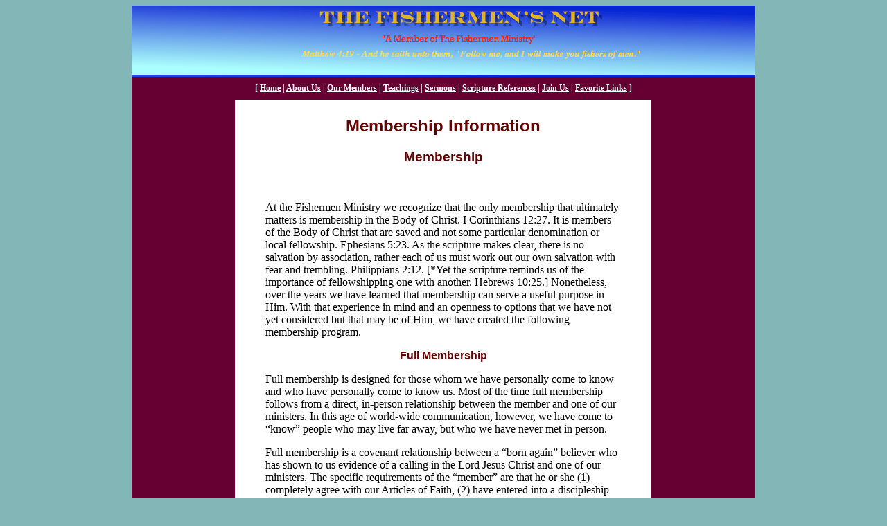

--- FILE ---
content_type: text/html
request_url: http://fishermen-net.org/membership.html
body_size: 2762
content:
<!DOCTYPE html PUBLIC "-//W3C//DTD XHTML 1.0 Transitional//EN" "http://www.w3.org/TR/xhtml1/DTD/xhtml1-transitional.dtd">
<html xmlns="http://www.w3.org/1999/xhtml">
<head>
<meta http-equiv="Content-Type" content="text/html; charset=UTF-8" />
<title>The Fishermen's Net - </title>
<style type="text/css">
<!--
body {
	background-color: #83B7B7;
}
.style5 {color: #330033}
.style6 {font-size: 9px}
.style7 {
	font-family: Verdana, Arial, Helvetica, sans-serif;
	color: #660000;
}
.style8 {
	font-size: 12px;
	color: #FFFFFF;
}
.style10 {
	font-size: 12px;
	color: #660000;
}
.style11 {font-weight: bold; color: #330033;}
.style12 {font-family: Verdana, Arial, Helvetica, sans-serif; color: #660000; font-weight: bold; }
-->
</style>
</head>

<body>
<table width="900" border="0" align="center" cellpadding="4" cellspacing="0">
  <tr>
    <th height="95" colspan="3" align="center" valign="top" background="images/tfm_header.png" scope="col"><h1><span class="style6"> &nbsp;</span></h1>    </th>
  </tr>
  <tr>
    <td height="25" colspan="3" bgcolor="#660033"><div align="center"><strong><span class="style8">[ <a href="index.html" class="style8">Home</a> | <a href="about_us.html" class="style8">About Us</a> | <a href="members_list.html" class="style8">Our Members</a> | <a href="teachings.html" class="style8">Teachings</a> | <a href="sermons.html" class="style8">Sermons</a> | <a href="scripture_ref.html" class="style8">Scripture References</a> | <a href="join_us.html" class="style8">Join Us</a> | <a href="favorite_links.html" class="style8">Favorite Links</a> ]</span></strong></div></td>
  </tr>
  <tr>
    <td width="150" height="192" align="center" valign="top" bgcolor="#660033">&nbsp;</td>
    <td width="600" align="left" valign="top" bgcolor="#FFFFFF"><div align="center">
      <h2 class="style7">Membership Information</h2>
      <h3 class="style7">Membership</h3>
      <blockquote>
        <p align="left">&nbsp;</p>
        <p align="left"> At the Fishermen Ministry we recognize that the only membership that ultimately matters is membership in the Body of Christ.  I Corinthians 12:27.  It is members of the Body of Christ that are saved and not some particular denomination or local fellowship.  Ephesians 5:23. As the scripture makes clear, there is no salvation by association, rather each of us must work out our own salvation with fear and trembling.  Philippians 2:12.  [*Yet the scripture reminds us of the importance of fellowshipping one with another.  Hebrews 10:25.]  Nonetheless, over the years we have learned that membership can serve a useful purpose in Him.  With that experience in mind and an openness to options that we have not yet considered but that may be of Him, we have created the following membership program.</p>
        <p align="center" class="style12">Full Membership</p>
        <p align="left"> Full membership is designed for those whom we have personally come to know and who have personally come to know us.  Most of the time full membership follows from a direct, in-person relationship between the member and one of our ministers.  In this age of world-wide communication, however, we have come to “know” people who may live far away, but who we have never met in person.</p>
        <p align="left"> Full membership is a covenant relationship between a “born again” believer who has shown to us evidence of a calling in the Lord Jesus Christ and one of our ministers.  The specific requirements of the “member” are that he or she (1) completely agree with our Articles of Faith, (2) have entered into a discipleship relationship with one of our ministers and (3) tithe to that minister.  With that commitment the fullness of the anointing of the Lord that we have to offer may be imparted and the member is able to partake of all things that the Lord has given unto us to share.  Matthew 10:41.</p>
        <p align="left"> Full members may be issued certificates, as they progress in their discipleship training, recognizing them as Christian Workers, licensed ministers or, ultimately, as ordained ministers of the Lord.  Full members, who are recognized as ordained ministers of the Lord, are authorized to represent The Fishermen Ministry to the world.</p>
        <p align="center" class="style5"><img src="images/line.png" alt="" width="400" height="3" /></p>
        <p class="style12">Associate Membership</p>
        <p align="left"> Associate membership is designed for fellow members of the Body of Christ, who we may not have come to know personally, but who have provided satisfactory evidence to us that they (1) are born again believers in Jesus Christ, (2) actively working or seeking to work in the ministry, (3) are members of another church or fellowship body and (4) agree to support this ministry with offerings as the Lord leads.  As a member of a local church or fellowship body we expect their tithes to go there and not to this ministry.  Associate membership can serve as a stepping stone to full membership, but there is no such requirement. </p>
        <p align="left"> As we know that ministerial credentials can be important to carrying out the work that the Lord has given to His people to accomplish, we do issue ministerial credentials to associate members where appropriate.  While these credentials do not authorize the associate member to represent The Fishermen Ministry, they can be used as a confirmation of a person’s calling in the Lord to third parties (i.e. government agencies, hospitals, prisons, etc...) that can be helpful for opening certain doors to ministry. </p>
        <h3 align="left" class="style7"></h3>
      </blockquote>
      <p align="center" class="style5"><img src="images/line.png" width="400" height="3" /></p>
      <p align="center" class="style5"><a href="more_info.html"><img src="images/contact_button.png" alt="" width="205" height="36" border="0" /></a></p>
      <FORM>
    <p align="center">
		<font color="#000080" face="Verdana">
		<INPUT TYPE="button" VALUE="Close" onClick="window.close();"></font><font size="2" color="#000080" face="Verdana">
        </font>    </p>
	</FORM>
    </div></td>
    <td width="150" align="center" valign="top" bgcolor="#660033">&nbsp;</td>
  </tr>
  <tr>
    <td height="25" colspan="3" align="center" valign="middle" bgcolor="#660033"><strong><span class="style8">[ <a href="index.html" class="style8">Home</a> | <a href="about_us.html" class="style8">About Us</a> | <a href="members_list.html" class="style8">Our Members</a> | <a href="teachings.html" class="style8">Teachings</a> | <a href="sermons.html" class="style8">Sermons</a> | <a href="scripture_ref.html" class="style8">Scripture References</a> | <a href="join_us.html" class="style8">Join Us</a> | <a href="favorite_links.html" class="style8">Favorite Links</a> ]</span></strong></td>
  </tr>
  <tr>
    <td height="50" colspan="3" align="center" valign="middle" background="images/tfm_footer.png"><span class="style10">Web Design by:&nbsp; RDE Web Design Copyright &copy; 2007 All Rights Reserved</span></td>
  </tr>
</table>
<script type="text/javascript">
var gaJsHost = (("https:" == document.location.protocol) ? "https://ssl." : "http://www.");
document.write("\<script src='" + gaJsHost + "google-analytics.com/ga.js' type='text/javascript'>\<\/script>" );
</script>
<script type="text/javascript">
var pageTracker = _gat._getTracker("UA-2955500-6");
pageTracker._initData();
pageTracker._trackPageview();
</script>

</body>
</html>
